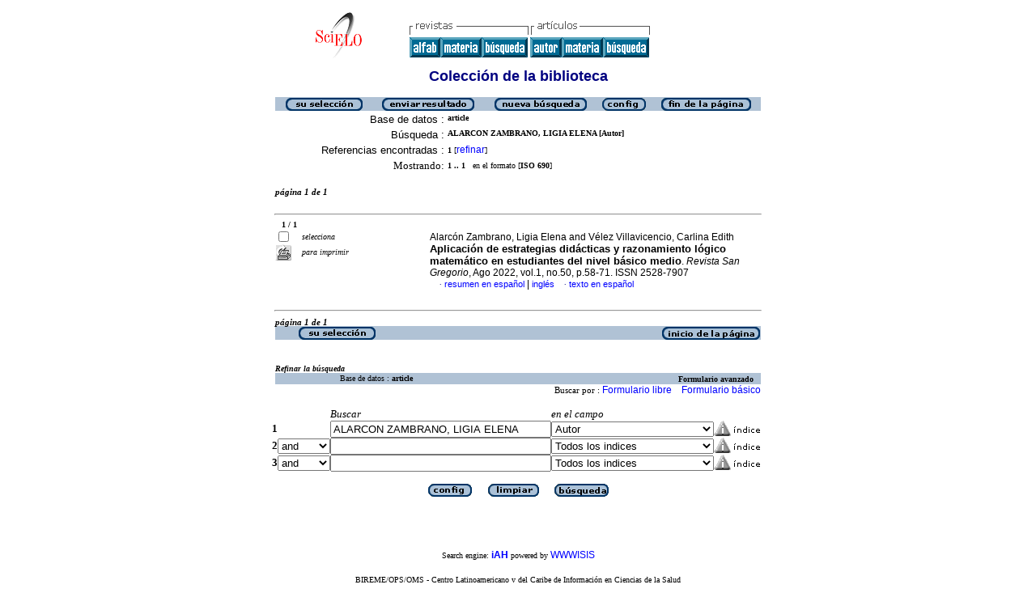

--- FILE ---
content_type: text/html; charset=ISO-8859-1
request_url: http://scielo.senescyt.gob.ec/cgi-bin/wxis.exe/iah/?IsisScript=iah/iah.xis&base=article%5Edlibrary&format=iso.pft&lang=e&nextAction=lnk&indexSearch=AU&exprSearch=ALARCON+ZAMBRANO,+LIGIA+ELENA
body_size: 18573
content:

<html>
<head>
	<title>iAH Interface de búsqueda 2.4 - Resultado de la búsqueda &lt;página  1&gt;
	</title>
<meta http-equiv="Content-Type" content="text/html; charset=iso-8859-1" />
<link rel="STYLESHEET" type="text/css" href="/css/scielo.css">	
<script language="javascript" src="/article.js">

</script>

</head>
<body bgcolor="white" text="black" link="blue" vlink="blue">
			<!--div class="scielo10bar">
				<div>
				<ul>
					<li><a href="http://www.eventos.bvsalud.org/scielo10/?lang=es" border="0"><img src="/img/scielo.gif"/></a></li>
					<li><a href="http://www.eventos.bvsalud.org/scielo10/?lang=es">SciELO 10 años</a></li>
					<li><a href="http://www2.scielo.org/?lang=es">Acceda el nuevo portal de la Red SciELO</a></li>
				</ul>
				</div>
			</div-->
<!--
limit:
issn: 
rep : 
--><center><TABLE CELLSPACING=0 BORDER=0 CELLPADDING=7 WIDTH="600"><TR><TD WIDTH="26%" VALIGN="TOP" ALIGN="CENTER"><a href="http://scielo.senescyt.gob.ec/scielo.php?script=sci_home&amp;lng=es&nrm=iso"><IMG SRC="http://scielo.senescyt.gob.ec/img/es/fbpelogp.gif" border=0 alt=""></a><BR></TD><TD WIDTH="74%" VALIGN="TOP"><table><tr><td nowrap><IMG SRC="http://scielo.senescyt.gob.ec/img/es/serbrow.gif">&nbsp;<IMG SRC="http://scielo.senescyt.gob.ec/img/es/artbrow.gif"><BR><A href="http://scielo.senescyt.gob.ec/scielo.php?script=sci_alphabetic&amp;lng=es&nrm=iso"><IMG SRC="http://scielo.senescyt.gob.ec/img/es/alpha.gif" border=0 alt="lista alfab&eacute;tica de seriadas"></a><A href="http://scielo.senescyt.gob.ec/scielo.php?script=sci_subject&amp;lng=es&nrm=iso"><IMG SRC="http://scielo.senescyt.gob.ec/img/es/subject.gif" border=0 alt="lista por materia"></a><A href="?IsisScript=iah/iah.xis&base=title&lang=e&fmt=iso.pft"><IMG SRC="http://scielo.senescyt.gob.ec/img/es/search.gif" border=0 alt="b&uacute;squeda de t&iacute;tulos"></a>&nbsp;<a href="?IsisScript=iah/iah.xis&base=article^dlibrary&index=AU&lang=e&fmt=iso.pft&form=B"><IMG SRC="http://scielo.senescyt.gob.ec/img/es/author.gif" border=0 alt="&iacute;ndice de autores"></a><a href="http:?IsisScript=iah/iah.xis&base=article^dlibrary&index=KW&lang=e&fmt=iso.pft&form=B"><IMG SRC="http://scielo.senescyt.gob.ec/img/es/subject.gif" border=0 alt="&iacute;ndice de materia"></a><a href="http:?IsisScript=iah/iah.xis&base=article^dlibrary&lang=e&fmt=iso.pft&form=A"><IMG SRC="http://scielo.senescyt.gob.ec/img/es/search.gif" border=0></a></td></tr></table></TD></TR></TABLE><FONT SIZE=+1 COLOR="#000080"><B>Colecci&oacute;n de la biblioteca</B></FONT><BR><BR></center>

<script>
	function AnySelected(){			
		var any = false;
		var count = 0;		

		while(!any && count < document.forms[0].listChecked.length) {			
			any = (document.forms[0].listChecked[count].checked || document.forms[0].listChecked[count].type == "hidden");
			count++;
	    }
		if (!any)
		{
			alert("Ninguna referencia fue seleccionada");
			return false;
		}	
		else{
			document.forms[0].nextAction.value="your_selection";			
			document.forms[0].submit();			
			return true;
		}		
	}
</script>

<form action="/cgi-bin/wxis.exe/iah/" method="POST">
	<input type="hidden" name="IsisScript" value="iah/iah.xis">
<input type="hidden" name="environment" value="^d/iah/^c/var/www/scielo/cgi-bin/iah/^b/var/www/scielo/bases/^mOFF^siah/iah.xis^v2.4">
<input type="hidden" name="avaibleFormats" value="^niso.pft^pISO 690^eISO 690^iISO 690">
<input type="hidden" name="avaibleFormats" value="^nabn.pft^pABNT NBR 6023/89^eABNT NBR 6023/89^iABNT NBR 6023/89">
<input type="hidden" name="avaibleFormats" value="^nvan.pft^pVancouver^eVancouver^iVancouver">
<input type="hidden" name="avaibleFormats" value="^nDEFAULT^fiso.pft">
<input type="hidden" name="apperance" value="^cwhite^i^tblack^lblue^b#B0C2D5^escielo@bireme.br^rON^mON">
<input type="hidden" name="helpInfo" value="^nNOTE FORM F^vnota_form1_scielo.htm">
<input type="hidden" name="gizmoDecod" value="">
<input type="hidden" name="avaibleForms" value="B,F">
<input type="hidden" name="logoImage" value="scielog.gif">
<input type="hidden" name="logoURL" value="scielo.senescyt.gob.ec">
<input type="hidden" name="headerImage" value="^ponlinep.gif^eonlinee.gif^ionlinei.gif">
<input type="hidden" name="headerURL" value="scielo.senescyt.gob.ec">
<input type="hidden" name="form" value="A">
<input type="hidden" name="pathImages" value="/iah/E/image/">
<input type="hidden" name="navBar" value="OFF">
<input type="hidden" name="hits" value="10">
<input type="hidden" name="format" value="iso.pft">
<input type="hidden" name="lang" value="e">
<input type="hidden" name="isisTotal" value="1">
<input type="hidden" name="isisFrom" value="1">
<input type="hidden" name="user" value="GUEST">
<input type="hidden" name="baseFeatures" value="^k_KEY^eON">


	
	<input type="hidden" name="nextAction" value="refine/resubmit">	
	<center>
	<table border="0" width="600" cellspacing="0" cellpadding="0" bgcolor="#B0C2D5">
		<tr>
				
				<td align="center">
					<a href="javascript:void(AnySelected())"><img src="/iah/E/image/yselect.gif" border="0"></a>
				</td>
				<td align="center">
					<input type="image" src="/iah/E/image/sresult.gif" name="list" border="0"></a>					
				</td>							
				<td align="center">				
					<input type="image" name="new search" src="/iah/E/image/npesq.gif" border="0">				
				</td>
				<td align="center">		
					<input type="image" name="config" src="/iah/E/image/config.gif" border="0">			
				</td>
				<td align="center">			
					<a href="#bottom"><img src="/iah/E/image/fim.gif" border="0"></a>
				</td>	
				
		</tr>
	</table>

	<table border="0" width="600" cellspacing="0" cellpadding="0" align="center">	
		<tr>
			<td>
			<table border="0" width="600">
				<tr>
					<td align="right" valign="top">
						<font face="arial" size="2">Base de datos :</font>
					</td>
					<td valign="top">
						<font face="verdana" size="1"><b>article</b></font>
					</td>		
				</tr>
				<tr>
					<td align="right" width="35%" valign="top">
						<font face="arial" size="2">Búsqueda :</font>
					</td>
					<td width="65%" valign="top">
						<font face="verdana" size="1"><b>
						ALARCON ZAMBRANO, LIGIA ELENA [Autor]				
						</b></font>					
					</td>
				</tr>		
				<tr>
					<td align="right" valign="top">
						<font face="arial" size="2">Referencias encontradas :</font>
					</td>
					<td>
						<font face="verdana" size="1">
						<b>1</b>
						[<a href="#refine">refinar</a>]
						</font>
					</td>				
				</tr>	
				
        		<tr>
          			<td align="right">
						<font face="Verdana" size="2">Mostrando:</font>
	          		</td>
    	      		<td>
						<font face="Verdana" size="1">
						<b>1 .. 1</b>&nbsp;&nbsp;
						en el formato  [<b>ISO 690</b>]
						</font>
						
		 			</td>
        		</tr>
								
				
				
				
								
			</table>
			</td>
		</tr>
	</table>
	</center>
	<br>
	<!-- monta navegacao entre as paginas do resultado -->
	
<center>
<table border="0" width="600" cellspacing="0" cellpadding="0">		
	<tr valign="top">		
		<td>												
			<font face="Verdana" size="2"><sup><b><i>página  1 de 1</b></i></sup></font>
		</td>		
		<td align="right" nowrap>			
				
		</td>				
	</tr>
</table>
</center>
	
<br>

  <center>
  <table width="600"  border="0" cellpadding="0" cellspacing="0">
	<tr>
		<td>
			<hr width="600">
			<font face="Verdana" size="1">&nbsp;&nbsp;	
			<b>1 / 1</b>
			</font>			
		</td>
	</tr>
  </table>			
  </center>



<center>
<table width="600"  border="0" cellpadding="0" cellspacing="0">
	<tr>
		<td align="left" width="115" valign="top" rowspan="6">
			<table width="100%" border="0" cellpadding="0" cellspacing="0">       		   			
			<tr>
				<td width="28%">
					<input type="checkbox" name="listChecked" value="^m211117^h1" >
				</td>	
				<td width="72%">
					<font face="verdana" size="1"><i>selecciona</i></font>
				</td>
			</tr>
				<td width="28%">
					<input type="image" name="toprint^m211117" src="/iah/E/image/toprint.gif" border="0">
				</td>	
				<td width="72%">
					<font face="verdana" size="1"><i>para imprimir</i></font>
				</td>
			</tr>
					   
			</table>
		</td>
		<td width="485">

		<!-- formato de apresentacao da base -->
<TABLE><TR><td width="15%">&nbsp;</td><TD><font class="isoref" size="-1">Alarcón Zambrano, Ligia Elena and Vélez Villavicencio, Carlina Edith <font class="negrito" size="-1">Aplicación de estrategias didácticas y razonamiento lógico matemático en estudiantes del nivel básico medio</font>. <I>Revista San Gregorio</I>, Ago 2022, vol.1, no.50, p.58-71. ISSN 2528-7907<br><div align="left">&#160;&#160;&#160;&#160;<font face="Symbol" color="#000080" size=1>&#183;</font>&nbsp;<a class="isoref" href="http://scielo.senescyt.gob.ec/scielo.php?script=sci_abstract&amp;pid=S2528-79072022000200058&lng=es&nrm=iso&tlng=es">resumen en español</font></a> | <a class="isoref" href="http://scielo.senescyt.gob.ec/scielo.php?script=sci_abstract&amp;pid=S2528-79072022000200058&lng=es&nrm=iso&tlng=en">inglés</font></a>&#160;&#160;&#160;&#160;<font face="Symbol" color="#000080" size=1>&#183;</font>&nbsp;<a class="isoref" href="http://scielo.senescyt.gob.ec/scielo.php?script=sci_arttext&amp;pid=S2528-79072022000200058&lng=es&nrm=iso">texto en español</font></a></td></tr></TABLE></td></tr></table></center>

	<br>
	<hr width="600" align="center">
	<!-- monta navegacao entre as paginas do resultado -->
	
<center>
<table border="0" width="600" cellspacing="0" cellpadding="0">		
	<tr valign="top">		
		<td>												
			<font face="Verdana" size="2"><sup><b><i>página  1 de 1</b></i></sup></font>
		</td>		
		<td align="right" nowrap>			
				
		</td>				
	</tr>
</table>
</center>
	
	<a name="bottom"></a>
	<center>
   	<table border="0" width="600" cellspacing="0" cellpadding="0" bgcolor="#B0C2D5">
   		<tr>
			<td align="center" width="25%">
				
					<a href="javascript:void(AnySelected())"><img src="/iah/E/image/yselect.gif" border="0"></a>
				
			</td>			
			<td align="center" width="25%">&nbsp;</td>
			<td align="center" width="25%">&nbsp;</td>		
			<td  align="right">
   				<a href="#top"><img src="/iah/E/image/inic.gif" border="0"></a>
			</td>
   		</tr>
	</table>
	</center>

<br><br>
<center>
<table border="0" width="600" cellpadding="0" cellspacing="0">
	<tr>
		<td>
			<a name="refine"><font face="Verdana" size="1"><b><i>Refinar la búsqueda</i></b></font></a>
		</td>
	</tr>
</table>
</center>


<script>
function changeForm(valor)
{
	document.forms[0].form.value=valor;
	document.forms[0].nextAction.value="CHANGE FORM";
	document.forms[0].submit();
}
</script>










	<!-- FORMULARIO AVANCADO -->
	<center>
    <table border="0" width="600" cellspacing="0" cellpadding="0" align="center" bgcolor="#B0C2D5">
	<tr>
		<td width="80">&nbsp;
			
		</td>
		<td><font face="verdana" size="1">Base de datos : <b>
			<input type="hidden" name="base" value="article^dlibrary">article</b></font>
		</td>
		<td align="right"><font face="verdana" size="1"><b>Formulario avanzado</b></font>&nbsp;&nbsp;&nbsp;</td>
	</tr>
	</table>
	</center>

	
		<center>
	    <table border="0" width="600" cellspacing="0" align="center" cellpadding="0">
        <tr>
        	<td align="right"><font face="verdana" size="2"><small>
				Buscar por :
		   		
					<a href="javascript:void(changeForm(&#39F&#39))">Formulario libre</a>&nbsp;&nbsp;&nbsp;
				
				
					<a href="javascript:void(changeForm(&#39B&#39))">Formulario básico</a>
				
				</font>
			</td>
        </tr>
	    </table>
		</center>
	


	<br><center>
	<table border="0" width="600" align="center" cellspacing="0" cellpadding="0">
	<tr>
		<td width="30">&nbsp;</td>
		<td width="80">&nbsp;</td>
		<td width="270"><i><font face="verdana" size="2">Buscar</font></i></td>
		<td width="235"><font face="verdana" size="2"><i>en el campo</i></font></td>
		<td width="62">&nbsp;</td>
	</tr>

	
	
		
    			<tr>
          		<td width="30"><font face="Verdana" size="2"><b>1</b></font></td>
				<td width="80">
					
        		   		<input type=hidden name="conectSearch" value="init">&nbsp;
				    
	      		</td>
		        <td width="270" align="left">
					<input type="text" size="32" maxlength="2048" name="exprSearch" value='ALARCON ZAMBRANO, LIGIA ELENA'>
		   	  	</td>
				<td width="235">
					<select name="indexSearch" size="1"><option value="^nTo^pTodos os índices^eTodos los indices^iAll indexes^d*^xTO ^yFULINV" >Todos los indices</option><option value="^nTi^pPalavras do título^ePalabras del título^iTitle words^xTI ^yPREINV^uTI_^mTI_" >Palabras del título</option><option value="^nAu^pAutor^eAutor^iAuthor^xAU ^yPREINV^uAU_^mAU_" selected>Autor</option><option value="^nEc^pRegistro de Ensaios Clínicos^eRegistros de Ensayos Clínicos^iClinical Trials Registry^xEC ^yPREINV^uEC_^mEC_" >Registros de Ensayos Clínicos</option><option value="^nKw^pAssunto^eMateria^iSubject^xKW ^yPREINV^uKW_^mKW_" >Materia</option><option value="^nAb^pResumo^eResumen^iAbstract^xAB ^yPREINV^uAB_^mAB_" >Resumen</option><option value="^nYr^pAno de publicação^eAño de publicación^iPublication year^xYR ^yPREINV^uYR_^mYR_^tshort" >Año de publicación</option><option value="^nTa^pTipo de artigo^eTipo de artículo^iArticle type^xTA ^yTIPART^mTA_^tshort^rCollection" >Tipo de artículo</option><option value="^nOr^pAfiliação - Organização^eAfiliación - Organización^iAffiliation - Organization^xOR ^yAFORG^mOR_^rCollection" >Afiliación - Organización</option><option value="^nPp^pAfiliação - País, País^eAfiliación - Pais, Pais^iAffiliation - Country, Country^xPP ^yAFPAISPAIS^mPP_^rCollection" >Afiliación - Pais, Pais</option></select>
				</td>
          		<td width="62" align="left"><input type="image" src="/iah/E/image/indice.gif" name="index1" border="0"></td>
            </tr>
      
    
		
    			<tr>
          		<td width="30"><font face="Verdana" size="2"><b>2</b></font></td>
				<td width="80">
					
         				<select name="conectSearch" size=1>
	    	   				<option value="and" >and
							<option value="or"  >or
							<option value="and not" >and not
						</select>
					
	      		</td>
		        <td width="270" align="left">
					<input type="text" size="32" maxlength="2048" name="exprSearch" value=''>
		   	  	</td>
				<td width="235">
					<select name="indexSearch" size="1"><option value="^nTo^pTodos os índices^eTodos los indices^iAll indexes^d*^xTO ^yFULINV" >Todos los indices</option><option value="^nTi^pPalavras do título^ePalabras del título^iTitle words^xTI ^yPREINV^uTI_^mTI_" >Palabras del título</option><option value="^nAu^pAutor^eAutor^iAuthor^xAU ^yPREINV^uAU_^mAU_" >Autor</option><option value="^nEc^pRegistro de Ensaios Clínicos^eRegistros de Ensayos Clínicos^iClinical Trials Registry^xEC ^yPREINV^uEC_^mEC_" >Registros de Ensayos Clínicos</option><option value="^nKw^pAssunto^eMateria^iSubject^xKW ^yPREINV^uKW_^mKW_" >Materia</option><option value="^nAb^pResumo^eResumen^iAbstract^xAB ^yPREINV^uAB_^mAB_" >Resumen</option><option value="^nYr^pAno de publicação^eAño de publicación^iPublication year^xYR ^yPREINV^uYR_^mYR_^tshort" >Año de publicación</option><option value="^nTa^pTipo de artigo^eTipo de artículo^iArticle type^xTA ^yTIPART^mTA_^tshort^rCollection" >Tipo de artículo</option><option value="^nOr^pAfiliação - Organização^eAfiliación - Organización^iAffiliation - Organization^xOR ^yAFORG^mOR_^rCollection" >Afiliación - Organización</option><option value="^nPp^pAfiliação - País, País^eAfiliación - Pais, Pais^iAffiliation - Country, Country^xPP ^yAFPAISPAIS^mPP_^rCollection" >Afiliación - Pais, Pais</option></select>
				</td>
          		<td width="62" align="left"><input type="image" src="/iah/E/image/indice.gif" name="index2" border="0"></td>
            </tr>
      
    
		
    			<tr>
          		<td width="30"><font face="Verdana" size="2"><b>3</b></font></td>
				<td width="80">
					
         				<select name="conectSearch" size=1>
	    	   				<option value="and" >and
							<option value="or"  >or
							<option value="and not" >and not
						</select>
					
	      		</td>
		        <td width="270" align="left">
					<input type="text" size="32" maxlength="2048" name="exprSearch" value=''>
		   	  	</td>
				<td width="235">
					<select name="indexSearch" size="1"><option value="^nTo^pTodos os índices^eTodos los indices^iAll indexes^d*^xTO ^yFULINV" >Todos los indices</option><option value="^nTi^pPalavras do título^ePalabras del título^iTitle words^xTI ^yPREINV^uTI_^mTI_" >Palabras del título</option><option value="^nAu^pAutor^eAutor^iAuthor^xAU ^yPREINV^uAU_^mAU_" >Autor</option><option value="^nEc^pRegistro de Ensaios Clínicos^eRegistros de Ensayos Clínicos^iClinical Trials Registry^xEC ^yPREINV^uEC_^mEC_" >Registros de Ensayos Clínicos</option><option value="^nKw^pAssunto^eMateria^iSubject^xKW ^yPREINV^uKW_^mKW_" >Materia</option><option value="^nAb^pResumo^eResumen^iAbstract^xAB ^yPREINV^uAB_^mAB_" >Resumen</option><option value="^nYr^pAno de publicação^eAño de publicación^iPublication year^xYR ^yPREINV^uYR_^mYR_^tshort" >Año de publicación</option><option value="^nTa^pTipo de artigo^eTipo de artículo^iArticle type^xTA ^yTIPART^mTA_^tshort^rCollection" >Tipo de artículo</option><option value="^nOr^pAfiliação - Organização^eAfiliación - Organización^iAffiliation - Organization^xOR ^yAFORG^mOR_^rCollection" >Afiliación - Organización</option><option value="^nPp^pAfiliação - País, País^eAfiliación - Pais, Pais^iAffiliation - Country, Country^xPP ^yAFPAISPAIS^mPP_^rCollection" >Afiliación - Pais, Pais</option></select>
				</td>
          		<td width="62" align="left"><input type="image" src="/iah/E/image/indice.gif" name="index3" border="0"></td>
            </tr>
      
    
	<tr>
		<td colspan="6">&nbsp;</td>
	</tr>
	<tr>
		<td colspan="6" align="center">
				<input type="image" name="config" src="/iah/E/image/config.gif" border="0" >&nbsp;&nbsp;&nbsp;&nbsp;&nbsp;
				<input type="image" name="new search" src="/iah/E/image/limpa.gif" border="0">&nbsp;&nbsp;&nbsp;&nbsp;&nbsp;
				<input type="image" src="/iah/E/image/pesq.gif" border="0" >
		</td>
	</tr>
	</table>
	</center>



<br><br>
</form>



<br>
<table border="0" width="100%">
	<tr>
		<td align=center><font face="Verdana" size="1">Search engine: <a href="http://www.bireme.br/isis/P/iah.htm"><b>iAH</b></a> powered by <a href="http://www.bireme.br/wwwisis.htm">WWWISIS</a></b></a></font></td>
	</tr>
	<tr>
		<td align=center><BR><font face="Verdana" size="1">BIREME/OPS/OMS - Centro Latinoamericano y del Caribe de Información en Ciencias de la Salud</font></td>
	</tr>	
</table>


</body>
</html>
